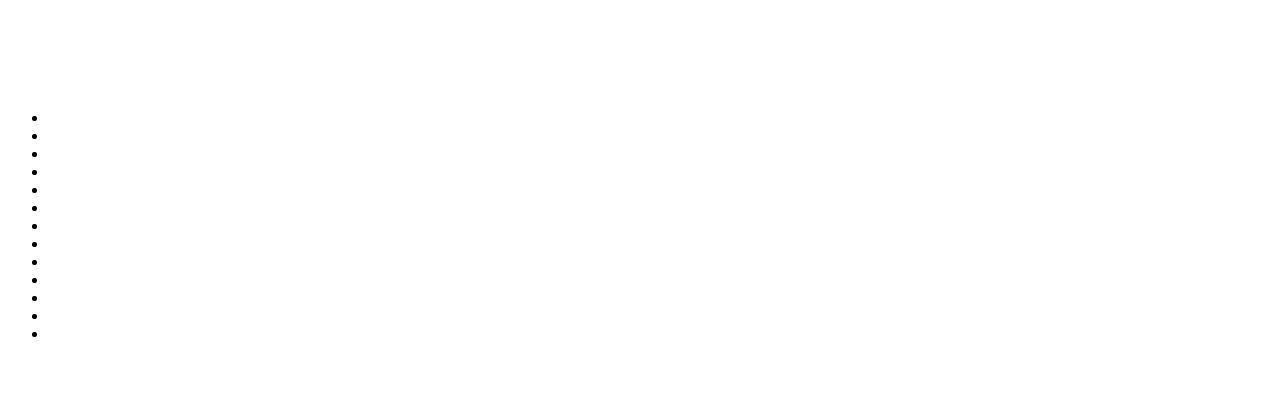

--- FILE ---
content_type: text/html
request_url: http://hx5658.com/jp/sjsl.html
body_size: 2958
content:
<!DOCTYPE html PUBLIC "-//W3C//DTD XHTML 1.0 Transitional//EN" "http://www.w3.org/TR/xhtml1/DTD/xhtml1-transitional.dtd">
<html xmlns="http://www.w3.org/1999/xhtml">
<head>
<meta http-equiv="Content-Type" content="text/html; charset=gb2312" />
<title>★手链水晶类_吉祥用品【开运吉祥网-泓翔吉祥轩】●【泓翔老师】【鹤阳老师】手链水晶 水晶镇 七星阵</title>
<meta name="description" content="手链水晶类吉祥用品，主要用于增旺自身运势，辅助化解各种不利煞气及培运植福等方面，适合用于增旺运势、消除衰气、化解厄难、驱除邪煞等方面，包含各种手链水晶的手链水晶配饰、摆件镇物等。">
<meta name="keywords" content="手链水晶,水晶镇,七星阵">
<meta name="author" content="开运吉祥网">
<meta name="copyright" content="www.hx5658.com,开运吉祥网,版权所有">
<meta name="robots" content="index, follow">
<meta name="googlebot" content="index, follow">
<meta name="Baiduspider" content="index, follow">
<meta content="5 days" name="revisit-after">
<meta content="global" name="distribution">
<link rel="shortcut icon" href="../favicon.ico">
<link href="../css/layout.css" rel="stylesheet" type="text/css" />
</head>
<body onmouseup=document.selection.empty() oncontextmenu="return false" onselectstart="return false" ondragstart="return false" onbeforecopy="return false" oncopy=document.selection.empty() onselect=document.selection.empty()>
<!--页头 开始-->
  <div id="header">
  <div><iframe allowtransparency="true" frameborder="0" height="25px" marginheight="0" marginwidth="0" noresize="noResize" scrolling="No" src='../top/topnav.html' width="960px"></iframe></div> 
  <div class="fc"></div>
  <div id="logo"></div>
<!--滑动菜单开始-->
  <div><iframe allowtransparency="true" frameborder="0" height="60px" marginheight="0" marginwidth="0" noresize="noResize" scrolling="No" src='../top/jp.html' width="960px"></iframe></div>
  <!--滑动菜单结束-->
  <div class="fc"></div>
</div>
<!--页头 结束-->
<div id="container">
<!--页中 开始-->
<div id="main" class="fixed">
<!--页中 左部left 开始-->
  <div id="main2left" class="fixed">
    <div class="selimg seljp"></div>
	<div class="selbg">
	    <!--导航列表开始-->
	   <div id="sedh" class="fixed">
	   <ul>
	     <li class="jpdhimg sedh01" id="jpa1"><a href="wczc.html" title="旺财招财类" onfocus="this.blur()" alt="旺财招财类"></a></li>
		 <li class="jpdhimg sedh02" id="jpa2"><a href="glsy.html" title="官禄事业类" onfocus="this.blur()" alt="官禄事业类"></a></li>
		 <li class="jpdhimg sedh03" id="jpa3"><a href="pajx.html" title="平安吉祥类" onfocus="this.blur()" alt="平安吉祥类"></a></li>
		 <li class="jpdhimg sedh04" id="jpa4"><a href="zzhs.html" title="镇宅化煞类" onfocus="this.blur()" alt="镇宅化煞类"></a></li>
		 <li class="jpdhimg sedh05" id="jpa5"><a href="gyky.html" title="改运开运类" onfocus="this.blur()" alt="改运开运类"></a></li>
		 <li class="jpdhimg sedh06" id="jpa6"><a href="fzzy.html" title="符咒祝由类" onfocus="this.blur()" alt="符咒祝由类"></a></li>
		 <li class="jpdhimg sedh07" id="jpa7"><a href="sjsl.html" title="水晶手链类" onfocus="this.blur()" alt="水晶手链类" style=" background:url(img/sejpdha.gif) no-repeat 0px -156px;"></a></li>
		 <li class="jpdhimg sedh08" id="jpa8"><a href="fwyp.html" title="法物用品类" onfocus="this.blur()" alt="法物用品类"></a></li>
		 <li class="jpdhimg sedh09" id="jpa9"><a href="lnyp.html" title="流年用品类" onfocus="this.blur()" alt="流年用品类"></a></li>
		 <li class="jpdhimg sedh10" id="jpa10"><a href="qtyp.html" title="其他用品类" onfocus="this.blur()" alt="其他用品类"></a></li>
		 <li class="jpdhimg sedh11" id="jpa11"><a href="xptj.html" title="新品推荐类" onfocus="this.blur()" alt="新品推荐类"></a></li>
		 <li class="jpdhimg sedh12" id="jpa12"><a href="ztzs.html" title="主题展示类" onfocus="this.blur()" alt="主题展示类"></a></li>
		 <li class="jpdhimg sedh13" id="jpa13"><a href="tghd.html" title="团购活动类" onfocus="this.blur()" alt="团购活动类"></a></li>
	   </ul>
	   </div>
	   <!--图片开始-->
	   <div class="sewf" style="padding-bottom:409px;">&nbsp;</div>
	</div>
	<div class="selbottom"></div>
	<!--联系方式开始-->
  </div>
<!--页中 maincongtent开始 （把中部mid 和 right部统一到midright一个大层中开始)-->
  <div id="main2content" class="fixed">
     <div class="senrimg1 senrtop"><div class="jptopimg senrtop08"></div></div>
	 <div class="senrimg1 senrbg1">
	    <div class="senrnr1">
		  <div> <div id="show">
		       <table width="169" border="0" cellpadding="0" cellspacing="0">
			      <tr><td class="jp01"></td></tr>
				  <tr><td valign="top" class="jp02"><a href="sjsl/s75601.html" target="_blank"><img src="img/sjsl/bsj.gif" alt="白水晶手链" width="169" height="158" /></a></td></tr>
				  <tr><td class="jp03">【白水晶手链】</td></tr>
				  <tr><td class="jp04"><strong>价格：118元/条</strong></td></tr>
				  <tr><td id="jp05"><a href="sjsl/s75601.html" target="_blank"></a></td></tr>
             </table>
          </div>
		   <div id="show">
		       <table width="169" border="0" cellpadding="0" cellspacing="0">
			      <tr><td class="jp01"></td></tr>
				  <tr><td valign="top" class="jp02"><a href="sjsl/s75602.html" target="_blank"><img src="img/sjsl/zsj.gif" alt="紫水晶手链" width="169" height="158" /></a></td></tr>
				  <tr><td class="jp03">【紫水晶手链】</td></tr>
				  <tr><td class="jp04"><strong>价格：138元/条</strong></td></tr>
				  <tr><td id="jp05"><a href="sjsl/s75602.html" target="_blank"></a></td></tr>
             </table>
          </div>
		   <div id="show">
		       <table width="169" border="0" cellpadding="0" cellspacing="0">
			      <tr><td class="jp01"></td></tr>
				  <tr><td valign="top" class="jp02"><a href="sjsl/s75603.html" target="_blank"><img src="img/sjsl/hsj.gif" alt="黄水晶手链" width="169" height="158" /></a></td></tr>
				  <tr><td class="jp03">【黄水晶手链】</td></tr>
				  <tr><td class="jp04"><strong>价格：138元/条</strong></td></tr>
				  <tr><td id="jp05"><a href="sjsl/s75603.html" target="_blank"></a></td></tr>
             </table>
          </div>
		   <div id="show">
		       <table width="169" border="0" cellpadding="0" cellspacing="0">
			      <tr><td class="jp01"></td></tr>
				  <tr><td valign="top" class="jp02"><a href="sjsl/s75604.html" target="_blank"><img src="img/sjsl/fj.gif" alt="粉水晶手链" width="169" height="158" /></a></td></tr>
				  <tr><td class="jp03">【粉水晶手链】</td></tr>
				  <tr><td class="jp04"><strong>价格：138元/条</strong></td></tr>
				  <tr><td id="jp05"><a href="sjsl/s75604.html" target="_blank"></a></td></tr>
             </table>
          </div></div>
		  <div class="fc"></div>
		  <div> <div id="show">
		       <table width="169" border="0" cellpadding="0" cellspacing="0">
			      <tr><td class="jp01"></td></tr>
				  <tr><td valign="top" class="jp02"><a href="sjsl/s75605.html" target="_blank"><img src="img/sjsl/cj.gif" alt="茶晶手链" width="169" height="158" /></a></td></tr>
				  <tr><td class="jp03">【茶晶手链】</td></tr>
				  <tr><td class="jp04"><strong>价格：128元/条</strong></td></tr>
				  <tr><td id="jp05"><a href="sjsl/s75605.html" target="_blank"></a></td></tr>
             </table>
          </div>
		   <div id="show">
		       <table width="169" border="0" cellpadding="0" cellspacing="0">
			      <tr><td class="jp01"></td></tr>
				  <tr><td valign="top" class="jp02"><a href="sjsl/s75606.html" target="_blank"><img src="img/sjsl/mhzj.gif" alt="梦幻紫晶手链" width="169" height="158" /></a></td></tr>
				  <tr><td class="jp03">【梦幻紫晶手链】</td></tr>
				  <tr>
				    <td class="jp04"><strong>价格：138元/条</strong></td>
				  </tr>
				  <tr><td id="jp05"><a href="sjsl/s75606.html" target="_blank"></a></td></tr>
             </table>
          </div>
		   <div id="show">
		       <table width="169" border="0" cellpadding="0" cellspacing="0">
			      <tr><td class="jp01"></td></tr>
				  <tr><td valign="top" class="jp02"><a href="sjsl/s75607.html" target="_blank"><img src="img/sjsl/jfj.gif" alt="金发晶手链" width="169" height="158" /></a></td></tr>
				  <tr><td class="jp03">【金发晶手链】</td></tr>
				  <tr><td class="jp04"><strong>价格：198元/条</strong></td></tr>
				  <tr><td id="jp05"><a href="sjsl/s75607.html" target="_blank"></a></td></tr>
             </table>
          </div>
		   <div id="show">
		       <table width="169" border="0" cellpadding="0" cellspacing="0">
			      <tr><td class="jp01"></td></tr>
				  <tr><td valign="top" class="jp02"><a href="sjsl/s75608.html" target="_blank"><img src="img/sjsl/lyl.gif" alt="绿幽灵手链" width="169" height="158" /></a></td></tr>
				  <tr><td class="jp03">【绿幽灵手链】</td></tr>
				  <tr><td class="jp04"><strong>价格：158元/条</strong></td></tr>
				  <tr><td id="jp05"><a href="sjsl/s75608.html" target="_blank"></a></td></tr>
             </table>
          </div></div>
		  <div class="fc"></div>
		  <div> <div id="show">
		       <table width="169" border="0" cellpadding="0" cellspacing="0">
			      <tr><td class="jp01"></td></tr>
				  <tr><td valign="top" class="jp02"><a href="sjsl/s75609.html" target="_blank"><img src="img/sjsl/hys.gif" alt="彩虹黑曜石手链" width="169" height="158" /></a></td></tr>
				  <tr><td class="jp03">【彩虹黑曜石手链】</td></tr>
				  <tr>
				    <td class="jp04"><strong>价格：138元/条</strong></td>
				  </tr>
				  <tr><td id="jp05"><a href="sjsl/s75609.html" target="_blank"></a></td></tr>
             </table>
          </div>
		   <div id="show">
		       <table width="169" border="0" cellpadding="0" cellspacing="0">
			      <tr><td class="jp01"></td></tr>
				  <tr><td valign="top" class="jp02"><a href="sjsl/s75610.html" target="_blank"><img src="img/sjsl/jys.gif" alt="金曜石手链" width="169" height="158" /></a></td></tr>
				  <tr><td class="jp03">【金曜石手链】</td></tr>
				  <tr><td class="jp04"><strong>价格：138元/条</strong></td></tr>
				  <tr><td id="jp05"><a href="sjsl/s75610.html" target="_blank"></a></td></tr>
             </table>
          </div>
		   <div id="show">
		       <table width="169" border="0" cellpadding="0" cellspacing="0">
			      <tr><td class="jp01"></td></tr>
				  <tr><td valign="top" class="jp02"><a href="sjsl/s75611.html" target="_blank"><img src="img/sjsl/xss.gif" alt="雪松石手链" width="169" height="158" /></a></td></tr>
				  <tr><td class="jp03">【雪松石手链】</td></tr>
				  <tr><td class="jp04"><strong>价格：150元/条</strong></td></tr>
				  <tr><td id="jp05"><a href="sjsl/s75611.html" target="_blank"></a></td></tr>
             </table>
          </div>
		   <div id="show">
		       <table width="169" border="0" cellpadding="0" cellspacing="0">
			      <tr><td class="jp01"></td></tr>
				  <tr><td valign="top" class="jp02"><a href="sjsl/s75612.html" target="_blank"><img src="img/sjsl/hfj.gif" alt="黑发晶手链" width="169" height="158" /></a></td></tr>
				  <tr><td class="jp03">【黑发晶手链】</td></tr>
				  <tr>
				    <td class="jp04"><strong>价格：138元/条</strong></td>
				  </tr>
				  <tr><td id="jp05"><a href="sjsl/s75612.html" target="_blank"></a></td></tr>
             </table>
          </div></div>
		  <div class="fc"></div>
		  <div> <div id="show">
		       <table width="169" border="0" cellpadding="0" cellspacing="0">
			      <tr><td class="jp01"></td></tr>
				  <tr><td valign="top" class="jp02"><a href="sjsl/s75613.html" target="_blank"><img src="img/sjsl/rgs.gif" alt="日光石手链" width="169" height="158" /></a></td></tr>
				  <tr><td class="jp03">【日光石手链】</td></tr>
				  <tr>
				    <td class="jp04"><strong>价格：138元/条</strong></td>
				  </tr>
				  <tr><td id="jp05"><a href="sjsl/s75613.html" target="_blank"></a></td></tr>
             </table>
          </div>
		   <div id="show">
		       <table width="169" border="0" cellpadding="0" cellspacing="0">
			      <tr><td class="jp01"></td></tr>
				  <tr><td valign="top" class="jp02"><a href="sjsl/s75614.html" target="_blank"><img src="img/sjsl/ygs.gif" alt="月光石手链" width="169" height="158" /></a></td></tr>
				  <tr><td class="jp03">【月光石手链】</td></tr>
				  <tr><td class="jp04"><strong>价格：188元/条</strong></td></tr>
				  <tr><td id="jp05"><a href="sjsl/s75614.html" target="_blank"></a></td></tr>
             </table>
          </div>
		   <div id="show">
		       <table width="169" border="0" cellpadding="0" cellspacing="0">
			      <tr><td class="jp01"></td></tr>
				  <tr><td valign="top" class="jp02"><a href="sjsl/s75615.html" target="_blank"><img src="img/sjsl/xgs.gif" alt="星光石手链" width="169" height="158" /></a></td></tr>
				  <tr><td class="jp03">【星光石手链】</td></tr>
				  <tr>
				    <td class="jp04"><strong>价格：138元/条</strong></td>
				  </tr>
				  <tr><td id="jp05"><a href="sjsl/s75615.html" target="_blank"></a></td></tr>
             </table>
          </div>
		   <div id="show">
		       <table width="169" border="0" cellpadding="0" cellspacing="0">
			      <tr><td class="jp01"></td></tr>
				  <tr><td valign="top" class="jp02"><a href="sjsl/s75616.html" target="_blank"><img src="img/sjsl/ys.gif" alt="五彩萤石手链" width="169" height="158" /></a></td></tr>
				  <tr><td class="jp03">【五彩萤石手链】</td></tr>
				  <tr>
				    <td class="jp04"><strong>价格：138元/条</strong></td>
				  </tr>
				  <tr><td id="jp05"><a href="sjsl/s75616.html" target="_blank"></a></td></tr>
             </table>
          </div></div>
		  <div class="fc"></div>
		  <div> <div id="show">
		       <table width="169" border="0" cellpadding="0" cellspacing="0">
			      <tr><td class="jp01"></td></tr>
				  <tr><td valign="top" class="jp02"><a href="sjsl/s75617.html" target="_blank"><img src="img/sjsl/dhsgz.gif" alt="蛋黄石卦珠手链" width="169" height="158" /></a></td></tr>
				  <tr><td class="jp03">【蛋黄石卦珠手链】</td></tr>
				  <tr>
				    <td class="jp04"><strong>价格：120元/条</strong></td>
				  </tr>
				  <tr><td id="jp05"><a href="sjsl/s75617.html" target="_blank"></a></td></tr>
             </table>
          </div>
		   <div id="show">
		       <table width="169" border="0" cellpadding="0" cellspacing="0">
			      <tr><td class="jp01"></td></tr>
				  <tr><td valign="top" class="jp02"><a href="sjsl/s75618.html" target="_blank"><img src="img/sjsl/jcqgz.gif" alt="紫水晶卦珠手链" width="169" height="158" /></a></td></tr>
				  <tr><td class="jp03">【金砗磲卦珠手链】</td></tr>
				  <tr>
				    <td class="jp04"><strong>价格：130元/条</strong></td>
				  </tr>
				  <tr><td id="jp05"><a href="sjsl/s75618.html" target="_blank"></a></td></tr>
             </table>
          </div>
		   <div id="show">
		       <table width="169" border="0" cellpadding="0" cellspacing="0">
			      <tr><td class="jp01"></td></tr>
				  <tr><td valign="top" class="jp02"><a href="sjsl/s75619.html" target="_blank"><img src="img/sjsl/xssgz.gif" alt="雪松石卦珠手链" width="169" height="158" /></a></td></tr>
				  <tr><td class="jp03">【雪松石卦珠手链】</td></tr>
				  <tr>
				    <td class="jp04"><strong>价格：130元/条</strong></td>
				  </tr>
				  <tr><td id="jp05"><a href="sjsl/s75619.html" target="_blank"></a></td></tr>
             </table>
          </div>
		   <div id="show">
		       <table width="169" border="0" cellpadding="0" cellspacing="0">
			      <tr><td class="jp01"></td></tr>
				  <tr><td valign="top" class="jp02"><a href="sjsl/s75620.html" target="_blank"><img src="img/sjsl/hhjsgz.gif" alt="黄虎睛卦珠手链" width="169" height="158" /></a></td></tr>
				  <tr><td class="jp03">【黄虎睛卦珠手链】</td></tr>
				  <tr>
				    <td class="jp04"><strong>价格：130元/条</strong></td>
				  </tr>
				  <tr><td id="jp05"><a href="sjsl/s75620.html" target="_blank"></a></td></tr>
             </table>
          </div></div>
		  <div class="fc"></div>
		  <div> <div id="show">
		       <table width="169" border="0" cellpadding="0" cellspacing="0">
			      <tr><td class="jp01"></td></tr>
				  <tr><td valign="top" class="jp02"><a href="sjsl/s75621.html" target="_blank"><img src="img/sjsl/hhjgz.gif" alt="红虎睛卦珠手链" width="169" height="158" /></a></td></tr>
				  <tr><td class="jp03">【红虎睛卦珠手链】</td></tr>
				  <tr>
				    <td class="jp04"><strong>价格：120元/条</strong></td>
				  </tr>
				  <tr><td id="jp05"><a href="sjsl/s75621.html" target="_blank"></a></td></tr>
             </table>
          </div>
		   <div id="show">
		       <table width="169" border="0" cellpadding="0" cellspacing="0">
			      <tr><td class="jp01"></td></tr>
				  <tr><td valign="top" class="jp02"><a href="sjsl/s75622.html" target="_blank"><img src="img/sjsl/jysgz.gif" alt="金曜石卦珠手链" width="169" height="158" /></a></td></tr>
				  <tr><td class="jp03">【金曜石卦珠手链】</td></tr>
				  <tr><td class="jp04"><strong>价格：150元/条</strong></td></tr>
				  <tr><td id="jp05"><a href="sjsl/s75622.html" target="_blank"></a></td></tr>
             </table>
          </div>
		   <div id="show">
		       <table width="169" border="0" cellpadding="0" cellspacing="0">
			      <tr><td class="jp01"></td></tr>
				  <tr><td valign="top" class="jp02"><a href="sjsl/s75623.html" target="_blank"><img src="img/sjsl/lhjgz.gif" alt="蓝虎睛卦珠手链" width="169" height="158" /></a></td></tr>
				  <tr><td class="jp03">【蓝虎睛卦珠手链】</td></tr>
				  <tr><td class="jp04"><strong>价格：150元/条</strong></td></tr>
				  <tr><td id="jp05"><a href="sjsl/s75623.html" target="_blank"></a></td></tr>
             </table>
          </div>
		   <div id="show">
		       <table width="169" border="0" cellpadding="0" cellspacing="0">
			      <tr><td class="jp01"></td></tr>
				  <tr><td valign="top" class="jp02"><a href="sjsl/s75624.html" target="_blank"><img src="img/sjsl/dhs.gif" alt="焕彩蛋黄石手链" width="169" height="158" /></a></td></tr>
				  <tr><td class="jp03">【焕彩蛋黄石手链】</td></tr>
				  <tr><td class="jp04"><strong>价格：138元/条</strong></td></tr>
				  <tr><td id="jp05"><a href="sjsl/s75624.html" target="_blank"></a></td></tr>
             </table>
          </div></div>
		  <div class="fc"></div>
		  <div> <div id="show">
		       <table width="169" border="0" cellpadding="0" cellspacing="0">
			      <tr><td class="jp01"></td></tr>
				  <tr><td valign="top" class="jp02"><a href="sjsl/s75625.html" target="_blank"><img src="img/sjsl/bsjz.gif" alt="白水晶镇" width="169" height="158" /></a></td></tr>
				  <tr><td class="jp03">【白水晶镇】</td></tr>
				  <tr><td class="jp04"><strong>价格：288元/套</strong></td></tr>
				  <tr><td id="jp05"><a href="sjsl/s75625.html" target="_blank"></a></td></tr>
             </table>
          </div>
		   <div id="show">
		       <table width="169" border="0" cellpadding="0" cellspacing="0">
			      <tr><td class="jp01"></td></tr>
				  <tr><td valign="top" class="jp02"><a href="sjsl/s75626.html" target="_blank"><img src="img/sjsl/zsjz.gif" alt="紫水晶镇" width="169" height="158" /></a></td></tr>
				  <tr><td class="jp03">【紫水晶镇】</td></tr>
				  <tr><td class="jp04"><strong>价格：388元/套</strong></td></tr>
				  <tr><td id="jp05"><a href="sjsl/s75626.html" target="_blank"></a></td></tr>
             </table>
          </div>
		   <div id="show">
		       <table width="169" border="0" cellpadding="0" cellspacing="0">
			      <tr><td class="jp01"></td></tr>
				  <tr><td valign="top" class="jp02"><a href="sjsl/s75627.html" target="_blank"><img src="img/sjsl/hsjz.gif" alt="黄水晶镇" width="169" height="158" /></a></td></tr>
				  <tr><td class="jp03">【黄水晶镇】</td></tr>
				  <tr><td class="jp04"><strong>价格：288元/套</strong></td></tr>
				  <tr><td id="jp05"><a href="sjsl/s75627.html" target="_blank"></a></td></tr>
             </table>
          </div>
		   <div id="show">
		       <table width="169" border="0" cellpadding="0" cellspacing="0">
			      <tr><td class="jp01"></td></tr>
				  <tr><td valign="top" class="jp02"><a href="sjsl/s75628.html" target="_blank"><img src="img/sjsl/fsjz.gif" alt="粉水晶镇" width="169" height="158" /></a></td></tr>
				  <tr><td class="jp03">【粉水晶镇】</td></tr>
				  <tr><td class="jp04"><strong>价格：288元/套</strong></td></tr>
				  <tr><td id="jp05"><a href="sjsl/s75628.html" target="_blank"></a></td></tr>
             </table>
          </div></div>
		  <div class="fc"></div>	
		  <div class="jppage">
	        <div id="page">
              <ul>
				<li class="current">1</li>
                <li><a href="sjsl1.html">2</a></li>
                <li><a href="sjsl1.html">下一页</a></li>
              </ul>
             </div> 	
			 <div class="fc"></div>
          </div>		
		</div>
	 </div>
	 <div class="senrimg1 senrbottom1"></div>
  </div>
</div>  
</div>
<!--页底 开始-->
<div id="footall">
<div><iframe allowtransparency="true" frameborder="0" height="139px" marginheight="0" marginwidth="0" noresize="noResize" scrolling="No" src='../bottom/jp.html' width="960px"></iframe></div>
</div>
<!-- qq浮动广告代码开始 -->
<div id="qqbox">
	<div class="box_inner">
		<div class="inner_btn"></div>
		<div class="inner_info">
			<div class="inner_tit"></div>
			<div class="inner_list">
	<iframe allowtransparency="true" frameborder="0" height="148px" marginheight="0" marginwidth="0" noresize="noResize" scrolling="No" src="../qq/qq1.html" ></iframe>
			</div>
			<div class="inner_btm"><a href="javascript:void(0)" title="回到顶部" id="toTop"></a></div>
		</div>
	</div>
</div>
 <script type="text/javascript" src="../qq/jquery.js"></script>
 <script type="text/javascript" src="../qq/qqbox.js"></script>
<!--qq浮动广告代码结束 -->
</body>
</html>